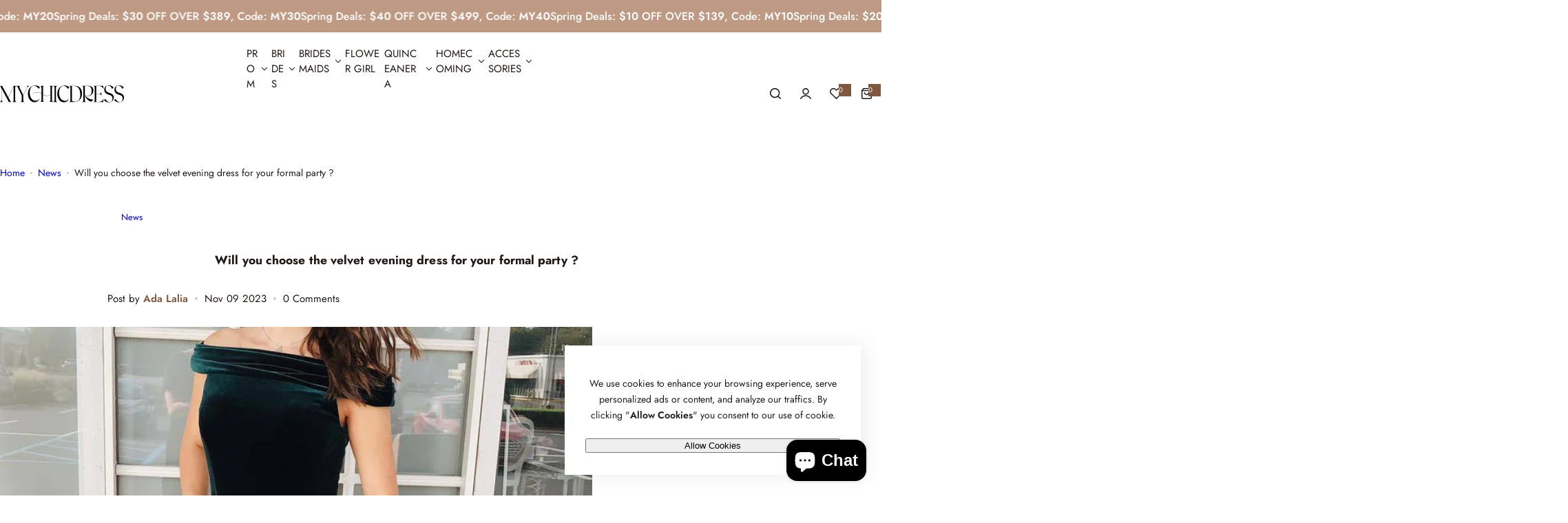

--- FILE ---
content_type: text/javascript
request_url: https://www.mychicdress.com/cdn/shop/t/13/assets/blog.js?v=127045175633517942971763921717
body_size: -613
content:
class SocialShare extends HTMLElement{constructor(){super(),this.init()}init(){this.querySelectorAll(".btn-sharing").forEach(share=>{share.addEventListener("click",event=>{event.preventDefault();const social=event.currentTarget.getAttribute("data-social");window.open(social)},!1)})}}customElements.define("social-share",SocialShare);
//# sourceMappingURL=/cdn/shop/t/13/assets/blog.js.map?v=127045175633517942971763921717
